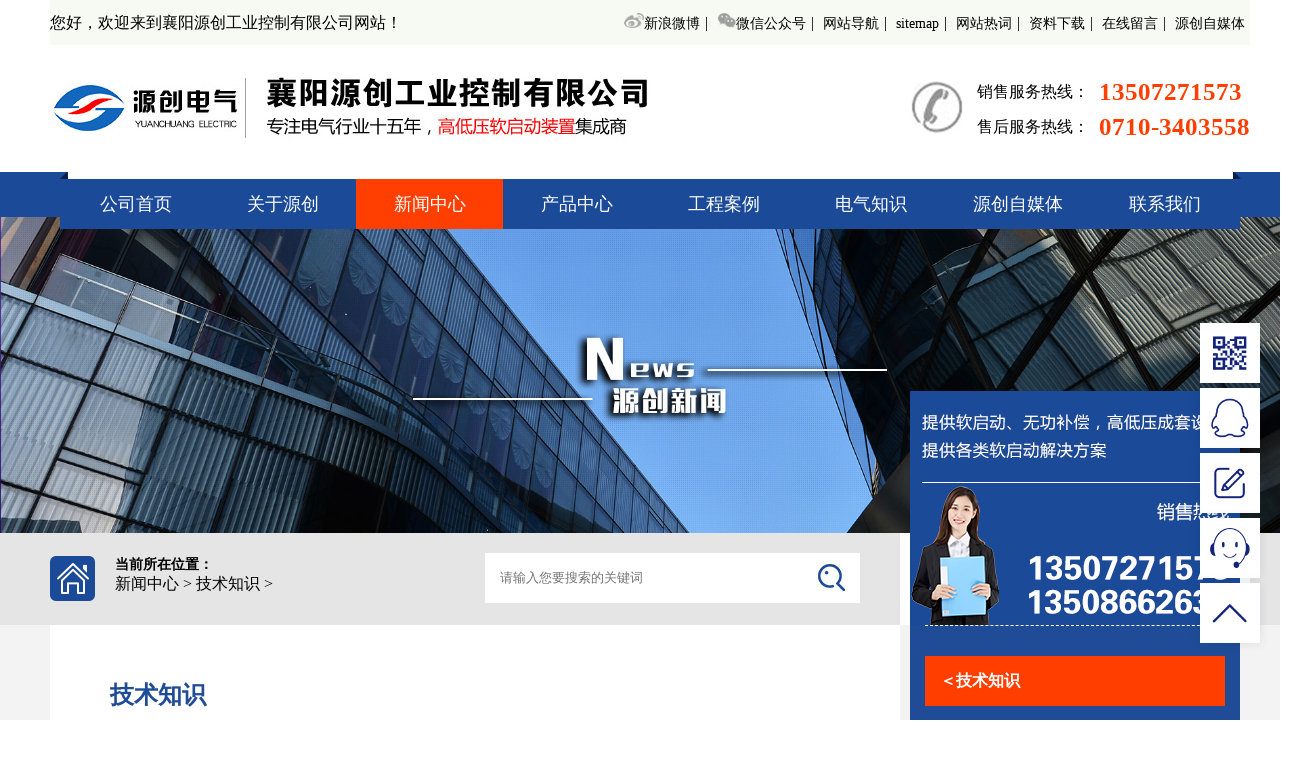

--- FILE ---
content_type: text/html
request_url: http://www.xfyuanchuang.com/gsxw/jszs/551.html
body_size: 9975
content:
<!DOCTYPE HTML PUBLIC "-//W3C//DTD HTML 4.01 Transitional//EN" "http://www.w3c.org/TR/1999/REC-html401-19991224/loose.dtd">
<html xmlns="http://www.w3.org/1999/xhtml">
<head>
	<meta charset="utf-8" />
	<title>高压水阻软启动柜在水泵试验站的应用范围</title>
	<meta name="keywords" content="高压,水阻,启动,水泵,试验,站的,应用,范围,其实,高压," />
	<meta name="description" content="其实高压水阻软起动柜应用范围还是非常广泛的，那么我们来看看水阻软起动柜近年来的应用范围比较和一些常用的方法应用范围等等。 这里是电气之家，我们需要考虑到这些方法。 高压水阻软启动柜水阻软启动柜是近年来运用比较广泛的电机起动设备。液体电阻，顾" />
	<script src="/static/pc/js/uaredirect.js" type="text/javascript"></script>
        <script type="text/javascript">uaredirect("http://www.xfyuanchuang.com/m/gsxw/jszs/551.html","");</script>  
    <link href="/static/pc/css/index.css" rel="stylesheet" type="text/css"/>
	<script type="text/javascript" src="/static/pc/js/jquery.js"></script>
</head>
<body style="user-select:none;">
<div class="head">
<div  class="container">
	<div class="head_top">
		<h1>您好，欢迎来到襄阳源创工业控制有限公司网站！</h1>
		<p> 
			<a rel="nofllow" href="https://weibo.com/shuizugui100" target="_blank" title="水阻柜微微博"><img src="/static/pc/images/xl.png">新浪微博</a>|
			<a rel="nofllow" href="https://mp.weixin.qq.com/s/qJIBpT-VsOf2qvPLWLMJoA" target="_blank" title="软启动器微信"><img src="/static/pc/images/wx.png">微信公众号</a>|
			<a href="http://www.xfyuanchuang.com/webmap/index.html" title="源创电气" target="_blank">网站导航</a>|
			<a href="http://www.xfyuanchuang.com/sitemap.xml" title="水阻柜" target="_blank">sitemap</a>|
			<a href="http://www.xfyuanchuang.com/tag.html" title="进相器" target="_blank">网站热词</a>|		 
			<a href="http://www.xfyuanchuang.com/seo/download/index.html" title="高压固态软启动柜" target="_blank">资料下载</a>|
			<a href="javascript:void(0)" onclick="zxmsg()" title="">在线留言</a>|
			<a href="http://www.xfyuanchuang.com/seo/index.html" title="源创自媒体" target="_blank">源创自媒体</a>
		</p>
	</div>
	<div class="head_logo"> 
	   <a class="logo" href="/index.html" title=""><img src="/static/pc/images/logo.jpg" alt="软启动柜" ></a>
	  <dl>
		<dd><img src="/static/pc/images/phone.jpg" alt="软启动器"></dd>
		<dt> 
		  <p>销售服务热线：</p>
		  <h2>13507271573</h2>
		  <br>
		  <p>售后服务热线：</p>
		  <h2>0710-3403558</h2>
		</dt>
	  </dl>
	</div>	
	
</div>
</div>
<div class="head_banner">
  <div class="nav">
    <ul class="navbox menu">
      <li><a href="http://www.xfyuanchuang.com/index.html" title="网站首页"  target="_blank">公司首页</a></li>
	        <li>
	    <a href="http://www.xfyuanchuang.com/ycdq/index.html" title="关于源创"  target="_blank">关于源创</a>
				<ul>
			<li>
								<a href="http://www.xfyuanchuang.com/ycdq/gsjj/index.html" target="_blank">公司简介</a>	
								<a href="http://www.xfyuanchuang.com/ycdq/zzzs/index.html" target="_blank">资质证书</a>	
								<a href="http://www.xfyuanchuang.com/ycdq/cyjd/index.html" target="_blank">产业基地</a>	
								<a href="http://www.xfyuanchuang.com/ycdq/wh/index.html" target="_blank">企业文化</a>	
								
			</li>
		</ul>	
		  
	  </li>
	        <li>
	    <a href="http://www.xfyuanchuang.com/gsxw/index.html" title="新闻中心"  class="active_show" target="_blank">新闻中心</a>
				<ul>
			<li>
								<a href="http://www.xfyuanchuang.com/gsxw/jszs/index.html" target="_blank">技术知识</a>	
								<a href="http://www.xfyuanchuang.com/gsxw/company/index.html" target="_blank">源创新闻</a>	
								<a href="http://www.xfyuanchuang.com/gsxw/dongtai/index.html" target="_blank">业界动态</a>	
								
			</li>
		</ul>	
		  
	  </li>
	        <li>
	    <a href="http://www.xfyuanchuang.com/cp/index.html" title="产品中心"  target="_blank">产品中心</a>
				<ul>
			<li>
								<a href="http://www.xfyuanchuang.com/cp/qidonggui/index.html" target="_blank">高低压起动柜</a>	
								<a href="http://www.xfyuanchuang.com/cp/bcg/index.html" target="_blank">无功补偿装置</a>	
								<a href="http://www.xfyuanchuang.com/cp/tiaosuqi/index.html" target="_blank">变频调速器</a>	
								<a href="http://www.xfyuanchuang.com/cp/kgg/index.html" target="_blank">高低压开关柜</a>	
								<a href="http://www.xfyuanchuang.com/cp/xbzm/index.html" target="_blank">箱变监控助磨</a>	
								
			</li>
		</ul>	
		  
	  </li>
	        <li>
	    <a href="http://www.xfyuanchuang.com/al/index.html" title="工程案例"  target="_blank">工程案例</a>
		  
	  </li>
	        <li>
	    <a href="http://www.xfyuanchuang.com/zs/index.html" title="电气知识"  target="_blank">电气知识</a>
				<ul>
			<li>
								<a href="http://www.xfyuanchuang.com/zs/qidong/index.html" target="_blank">高低压起动柜</a>	
								<a href="http://www.xfyuanchuang.com/zs/buchang/index.html" target="_blank">无功补偿装置</a>	
								<a href="http://www.xfyuanchuang.com/zs/tiaosu/index.html" target="_blank">变频调速器</a>	
								<a href="http://www.xfyuanchuang.com/zs/kaiguangui/index.html" target="_blank">高低压开关柜</a>	
								<a href="http://www.xfyuanchuang.com/zs/qita/index.html" target="_blank">箱变监控助磨</a>	
								
			</li>
		</ul>	
		  
	  </li>
	  	        <li>
	    <a href="http://www.xfyuanchuang.com/seo/index.html" title="源创自媒体"  target="_blank">源创自媒体</a> 
	  </li>
	        <li>
	    <a href="http://www.xfyuanchuang.com/lx/index.html" title="联系我们"  target="_blank">联系我们</a> 
	  </li>
	  	  
    </ul>
  </div>
</div><div class="picture">
	<img src="/static/pc/images/ban_news.jpg" />
</div>
<div class="bg_content">
    <div class="hot_search">
	<div class="container">
		<div class="read_point">
			<img src="/static/pc/images/main.png"  />
			<div class="read_point01">
				<h1>当前所在位置：</h1>
				<a href="http://www.xfyuanchuang.com/gsxw/index.html">新闻中心</a> > <a href="http://www.xfyuanchuang.com/gsxw/jszs/index.html">技术知识</a> > 			</div>
		</div>
		<div class="contact_card">
			<div class="read_title">
				<img class="read_title_img" src="/static/pc/images/search_contact.png"  />
				<div class="read_title01">	
					<!--循环同级栏目或者子栏目-->
										<a href="http://www.xfyuanchuang.com/gsxw/jszs/index.html"   class="read_title01_active">＜技术知识</a>
										<a href="http://www.xfyuanchuang.com/gsxw/company/index.html"  >＜源创新闻</a>
										<a href="http://www.xfyuanchuang.com/gsxw/dongtai/index.html"  >＜业界动态</a>
									
				</div>
				<div class="read_title02">
					<p>源创自媒体</p>
					<span>更多途径让您了解我们</span>
					<div class="read_title02a">
						<div class="touch_pic">
							<img class="touch_pic01" src="/static/pc/images/weixin01.png"  />
							<img class="touch_pic02" src="/static/pc/images/gzh.jpg"  />
						</div>
						<div class="touch_pic">
							<img class="touch_pic01" src="/static/pc/images/douyin01.png"  />
							<img class="touch_pic02" src="/static/pc/images/douyin.jpg"  />
						</div>
						<div class="touch_pic">
							<img class="touch_pic01" src="/static/pc/images/weibo01.png"  />
							<img class="touch_pic02" src="/static/pc/images/weibo.jpg"  />
						</div>
						<div class="clear"></div>
					</div>
				</div>
			</div>
		</div>
		<form action="/index.php" method="get">
		<div class="search">
			<input type="hidden" name="s" value="news">
            <input type="hidden" name="c" value="search">
			<input name="keyword" placeholder="请输入您要搜索的关键词" required="required"/>
			<input type="submit" class="sub" value="">
		</div>
		</form>
	</div>
</div>	<div class="container">
		<div class="read_content">
			<div class="read_content_h1">技术知识</div>
			<div class="about_content">
				<div class="article_title">
					高压水阻软启动柜在水泵试验站的应用范围				</div>
				<div class="article_point">
					<p>发布时间：<span>2017-05-03</span></p>
					<p>浏览量：<span><span class="dr_show_hits_551">0</span><script type="text/javascript"> $.ajax({ type: "GET", url:"/index.php?s=api&c=module&siteid=1&app=news&m=hits&id=551", dataType: "jsonp", success: function(data){ if (data.code) { $(".dr_show_hits_551").html(data.msg); } else { dr_tips(0, data.msg); } } }); </script></span></p>
					<p>发布人：<span>未知</span></p>
					<div class="bdsharebuttonbox" style="float: right;">
						<a href="javascript:void(0)" style="background-image:none;" >分享到</a>
						<a href="https://sns.qzone.qq.com/cgi-bin/qzshare/cgi_qzshare_onekey?url=http://www.xfyuanchuang.com/gsxw/jszs/551.html&sharesource=qzone&title=高压水阻软启动柜在水泵试验站的应用范围&pics=&summary=其实高压水阻软起动柜应用范围还是非常广泛的，那么我们来看看水阻软起动柜近年来的应用范围比较和一些常用的方法应用范围等等。 这里是电气之家，我们需要考虑到这些方法。 高压水阻软启动柜水阻软启动柜是近年来运用比较广泛的电机起动设备。液体电阻，顾" class="bds_qzone" target="_blank" title="分享到QQ空间"></a>
						<a href="http://service.weibo.com/share/share.php?url=http://www.xfyuanchuang.com/gsxw/jszs/551.html&title=高压水阻软启动柜在水泵试验站的应用范围&pic=" class="bds_tsina" target="_blank" title="分享到新浪微博"></a>
						<a href="http://tieba.baidu.com/f/commit/share/openShareApi?url=http://www.xfyuanchuang.com/gsxw/jszs/551.html&title=高压水阻软启动柜在水泵试验站的应用范围&pic=" class="bds_tieba" target="_blank" title="分享到百度贴吧"></a>
						<a href="http://www.douban.com/recommend/?url=http://www.xfyuanchuang.com/gsxw/jszs/551.html&title=高压水阻软启动柜在水泵试验站的应用范围" class="bds_douban" target="_blank" title="分享到豆瓣网"></a>
						<a href="#" class="bds_weixin" data-cmd="weixin" title="分享到微信"></a>
					</div>
					<script>
						with(document)0[
						(getElementsByTagName('head')[0]||body).
						appendChild(createElement('script')).
						src='/static/api/js/share.js?v=89860593.js?'];
					</script>
				</div>
				<div class="article_content">
					<div>
	其实<a href="http://www.xfyuanchuang.com" target="_blank">高压</a>水阻软<a href="http://www.xfyuanchuang.com" target="_blank">起动柜</a>应用范围还是非常<a href="http://www.xfyuanchuang.com" target="_blank">广泛</a>的，<a href="/tag/name.html" target="_blank">那么</a><a href="/tag/women.html" target="_blank">我们</a>来看看水阻<a href="http://www.xfyuanchuang.com" target="_blank">软起动</a>柜近年来的应用范围比较和一些常用的方法应用范围等等。</div>
<div>
	&nbsp;</div>
<div>
	&nbsp; 这里是<a href="/tag/dianqizhijia.html" target="_blank">电气之家</a>，我们需要考虑到这些方法。</div>
<div>
	&nbsp;</div>
<div>
	&nbsp; &nbsp;高压水阻<a href="http://www.xfyuanchuang.com" target="_blank">软启动柜</a>水阻软<a href="http://www.xfyuanchuang.com" target="_blank">启动柜</a>是近年来运用比较广泛的<a href="/tag/dianji.html" target="_blank">电机</a>起动设备。<a href="/tag/yeti.html" target="_blank">液体</a><a href="http://www.xfyuanchuang.com" target="_blank">电阻</a>，顾名思义就是在电机定子回路（<a href="/tag/longxingdianji.html" target="_blank">笼型电机</a>）或<a href="http://www.xfyuanchuang.com" target="_blank">转子</a>回路（对<a href="/tag/raoxiandianji.html" target="_blank">绕线电机</a>）中串入<a href="http://www.xfyuanchuang.com/cp/qidonggui/1775.html" target="_blank">液态电阻</a>，电机在起动过程中液态电阻阻值在预定的时间内自动无级减小，直至阻值接近为零，将液阻自动切除，电机投入正常运行，每小时至少可以启动3-5次。</div>
<div>
	&nbsp;</div>
<div>
	&nbsp;</div>
<div>
	高压<a href="http://www.xfyuanchuang.com" target="_blank">水阻软启动柜</a>水阻<a href="http://www.xfyuanchuang.com" target="_blank">软启动</a>柜主要由以下几个部分组成：水箱、极板（分动极板及静极板）、传动机构、限位机构（行程<a href="http://www.xfyuanchuang.com" target="_blank">开关</a>）及相关<a href="/tag/dianqiyuanjian.html" target="_blank">电器元件</a>，如继电器（或<a href="/tag/plc.html" target="_blank">PLC</a>）、时间继电器、<a href="http://www.xfyuanchuang.com" target="_blank">接触器</a>、按钮、指示灯等状置构成，主要适用于400V、3KV、6KV、<a href="http://www.xfyuanchuang.com" target="_blank">10KV</a>各个电压等级，功率范围从500KW-30000KW，与频敏电阻、<a href="http://www.xfyuanchuang.com" target="_blank">变频器</a>、<a href="http://www.xfyuanchuang.com" target="_blank">电抗器</a>等其它起动方式相比，具有起动<a href="/tag/gongluyinshu.html" target="_blank">功率因数</a>高（因是阻性负载）、造价低、维护简单等特点，最低可将电机启动电流限制在额定电流的1.3倍，有效减小电机启动对<a href="http://www.xfyuanchuang.com" target="_blank">电网</a>的冲击，因而在近年来广泛受到用户的亲赖。</div>
<div>
	现以一台10KV绕线电机做为示例，详细介绍<a href="/tag/gongzuo.html" target="_blank">工作</a><a href="/tag/yuanli.html" target="_blank">原理</a>：</div>
<div>
	1、将<a href="http://www.xfyuanchuang.com" target="_blank">水阻启动柜</a>就位，在水箱中加水至适当水位。</div>
<div>
	2、按比例加入适当的电解质。</div>
<div>
	3、检查水箱是否有泄水、绝缘是否正常；</div>
<div>
	3、接入<a href="http://www.xfyuanchuang.com" target="_blank">水阻柜</a>所需的电源（三相四线380V），手动试验动极板运行方向，如果方向不对，更改相序；</div>
<div>
	4、单机调试<a href="/tag/shuizuguiyunxing.html" target="_blank">水阻柜运行</a>是否正常，重点检查限位开关、时间继电器等；</div>
<div>
	5、连接水阻柜与电机<a href="http://www.xfyuanchuang.com" target="_blank">开关柜</a>之间的联锁及保护线路；</div>
<div>
	6、连接电机转子回路至水阻柜<a href="/tag/jiexian.html" target="_blank">接线</a>端子；</div>
<div>
	7、高压水阻软启动柜电机开关柜合闸，启动电机；</div>
<div>
	运行原理如下：电机开关柜合闸的同时，水阻软启动柜接收到真空<a href="/tag/duanluqi.html" target="_blank">断路器</a>运行信号，动极板自上而下开始运行，在设定的时间内电阻值逐渐下降，当电阻接近于零时，安装在水阻软启动柜内的真空接触器吸合，电机启动完成，经过延时几秒后，动极板自动复位至原始状态，等待<a href="/tag/yixia.html" target="_blank">一下</a>次启动。如水阻软启动柜在预定的时间内起动没有完成就会发出一个故障报警信号，自动切断开关柜，确保电机不开路。</div>
<div>
	对于<a href="/tag/longxing.html" target="_blank">笼型</a>电机而言，水阻软启动柜有两种方案，对于星型接法的电机，如星点能够打开，原理与绕线电机水阻启动柜的原理基本相同，对于角型接法或星点不能打开的笼型电机，水阻启动柜只能串接在定子回路中，电机启动完毕后需要将水阻启动柜用断路器隔离开，以防水阻软启动柜长期<a href="http://www.xfyuanchuang.com" target="_blank">带电</a>引发安全事故。目前，不少水阻启动柜<a href="http://www.xfyuanchuang.com" target="_blank">生产厂家</a>在设计及生产时为降低成本，水阻软启动柜只采用一台真空断路器，电机启动完成后水阻启动柜任然带电，这是不安全的，万一水箱受损，液体泄露，必定引发安全事故。</div>
<div>
	水阻软<a href="/tag/qidongguiyuanli.html" target="_blank">启动柜原理</a>简单，一般不会出现什么故障，如电机启动不是很频繁，一般一年加一次水即可，容易出故障的地方为继电器、限位开关等电器元件，故障容易排除。正常情况下可以使用10-15年。&nbsp;</div>
<div>
	&nbsp;</div>
<div>
	&nbsp; &nbsp; &nbsp; 高压水阻软启动柜上图为高压笼型电机水阻软启动柜一次方案1，该方案适用于星型（星点在电机内部，不能打开）或三角型接法的高压电机，<a href="/tag/yetidianzu.html" target="_blank">液体电阻</a>串联在定子主回路中，启动过程如下：当水阻软启动柜在备妥状态下，合<a href="http://www.xfyuanchuang.com" target="_blank">高压开关柜</a>，按下水阻启动柜启动按钮，真空接触器KM1吸合，同时极板开始向下移动，串在定子回路中的<a href="http://www.xfyuanchuang.com" target="_blank">水电阻</a>阻值逐步由大到小，当极板运行到下限位时，电阻接近于零，真空接触器KM2吸合，KM1断开，电机正常运行。停机时，按下停车接钮，KM2断开，电机停止运行，极板自动复位，进入下一次启动准备。</div>
<div>
	&nbsp;</div>
<div>
	这些就是高压水阻软起动的应用试验了。</div>
<div>
	&nbsp;</div>
				</div>
								<div class="article_show">
					 <div class="box">
						 <a rel="nofollow" href="https://mp.weixin.qq.com/s/qJIBpT-VsOf2qvPLWLMJoA" target="_blank">
						 <img src="/static/pc/images/gzh.jpg"/>微信公众号
						 </a>
					 </div>					
					 <div class="box">
						 <a rel="nofollow" href="https://weibo.com/shuizugui100" target="_blank">
						 <img src="/static/pc/images/weibo.jpg"/>源创微博
						 </a>
					</div>
					<div class="box">
						<a rel="nofollow" href="https://www.douyin.com/video/6981651099434405151" target="_blank">
						<img src="/static/pc/images/douyin.jpg"/>源创抖音
						</a>
					</div>
				</div>
				<div class="article_page">
					<p class="previous">
						<strong>上一篇：</strong><a href="http://www.xfyuanchuang.com/gsxw/jszs/552.html">源创水阻启动柜专用电解粉需要如何配置呢？</a>					</p>
					<p class="next">
						<strong>下一篇：</strong><a href="http://www.xfyuanchuang.com/gsxw/jszs/550.html">源创电气液阻软启动柜有哪些优势与特点。</a>					</p>
				</div>
			</div>
		</div>
	</div>
</div>
 <!-- footer -->
<div class="wave-box">
	<div class="marquee-box marquee-up" id="marquee-box">
		<div class="marquee">
			<div class="wave-list-box" id="wave-list-box1">
				<ul>
					<li><img height="60" alt="波浪" src="/static/pc/images/footer_wave_02.png"></li>
				</ul>
			</div>
			<div class="wave-list-box" id="wave-list-box2">
				<ul>
					<li><img height="60" alt="波浪" src="/static/pc/images/footer_wave_02.png"></li>
				</ul>
			</div>
		</div>
	</div>
	<div class="marquee-box" id="marquee-box3">
		<div class="marquee">
			<div class="wave-list-box" id="wave-list-box4">
				<ul>
					<li><img height="60" alt="波浪" src="/static/pc/images/footer_wave_01.png"></li>
				</ul>
			</div>
			<div class="wave-list-box" id="wave-list-box5">
				<ul>
					<li><img height="60" alt="波浪" src="/static/pc/images/footer_wave_01.png"></li>
				</ul>
			</div>
		</div>
	</div>
</div>
<div class="footer">
	<div class="five-superiority">
		<ul class="five-superiority-list clearfix">
			<li class="compensate_ico">
				<a href="#compensate">
					<span class="superiority-icon"></span>
					<span>15年只做一件事</span>
				</a>
			</li>
			<li class="retreat_ico">
				<a href="#refund">
					<span class="superiority-icon"></span>
					<span>拥有十三项专利</span>
				</a>
			</li>
			<li class="technology_ico">
				<a class="superiority-text" href="#afterService">
					<span class="superiority-icon"></span>
					<span>高新技术认证企业</span>
				</a>
			</li>
			<li class="prepare_ico">
				<a href="#ico">
					<span class="superiority-icon"></span>
					<span>ISO流程管控</span>
				</a>
			</li>
			<li class="service_ico">
				<a href="#secret">
					<span class="superiority-icon"></span>
					<span>服务客户超千家</span>
				</a>
			</li>
		</ul>
	</div>

	<div class=" container footer-floor1">
		<div class="footer-list">
					<ul>
				<li class="flist-title">关于源创</li>
								<li><a href="http://www.xfyuanchuang.com/ycdq/gsjj/index.html">公司简介</a></li>
								<li><a href="http://www.xfyuanchuang.com/ycdq/zzzs/index.html">资质证书</a></li>
								<li><a href="http://www.xfyuanchuang.com/ycdq/cyjd/index.html">产业基地</a></li>
								<li><a href="http://www.xfyuanchuang.com/ycdq/wh/index.html">企业文化</a></li>
					
			</ul>
					<ul>
				<li class="flist-title">产品中心</li>
								<li><a href="http://www.xfyuanchuang.com/cp/qidonggui/index.html">高低压起动柜</a></li>
								<li><a href="http://www.xfyuanchuang.com/cp/bcg/index.html">无功补偿装置</a></li>
								<li><a href="http://www.xfyuanchuang.com/cp/tiaosuqi/index.html">变频调速器</a></li>
								<li><a href="http://www.xfyuanchuang.com/cp/kgg/index.html">高低压开关柜</a></li>
								<li><a href="http://www.xfyuanchuang.com/cp/xbzm/index.html">箱变监控助磨</a></li>
					
			</ul>
					<ul>
				<li class="flist-title">电气知识</li>
								<li><a href="http://www.xfyuanchuang.com/zs/qidong/index.html">高低压起动柜</a></li>
								<li><a href="http://www.xfyuanchuang.com/zs/buchang/index.html">无功补偿装置</a></li>
								<li><a href="http://www.xfyuanchuang.com/zs/tiaosu/index.html">变频调速器</a></li>
								<li><a href="http://www.xfyuanchuang.com/zs/kaiguangui/index.html">高低压开关柜</a></li>
								<li><a href="http://www.xfyuanchuang.com/zs/qita/index.html">箱变监控助磨</a></li>
					
			</ul>
					
			<ul>
				<li class="flist-title">源创SEO</li>
				<li><a href="http://www.xfyuanchuang.com/seo/index.html" title="襄阳源创" target="_blank">源创新媒体</a></li>
				<li><a href="http://www.xfyuanchuang.com/webmap/index.html" title="襄阳源创" target="_blank">网站导航</a></li>
				<li><a href="http://www.xfyuanchuang.com/sitemap.xml" title="襄阳源创" target="_blank">XML</a></li>
				<li><a href="http://www.xfyuanchuang.com/tag.html" title="襄阳源创" target="_blank">云标签</a></li>
				<li> <a href="http://www.xfyuanchuang.com/rss.xml" title="襄阳源创" target="_blan">RSS</a></li>			
			</ul>
			<ul>
				<li class="flist-title">联系我们</li>
				<li>电话：13507271573(售前)&nbsp;0710-3403558(售后)</li>
				<li>公司邮箱：xfycdq@163.com</li>
				<li>客服热线：13508662630&nbsp;&nbsp;13507271573</li>
				<li>地址：襄阳市樊城区春园西路贾洼工业园</li>			
				<li>公司其它官网：<a href="http://www.shuizugui.net" title="襄阳源创" target="_blank">水阻柜网站</a>
				<a href="http://www.xyycdq.com" title="襄阳源创" target="_blank">进相器网站</a></li>
			</ul>				
			<div class="clear-float"></div>
		</div>
		<div class="footer-right">
			<div class="official-plat">
				<p class="weixin"><span id="wx-corner"></span></p>
				<p class="weibo"><span id="wb-corner"></span></p>
				<p class="douyin"><span id="dy-corner"></span></p>
				<ul>
					<li>
					  <a rel="nofollow" href="https://mp.weixin.qq.com/s/qJIBpT-VsOf2qvPLWLMJoA"  target="_blank">
					  <span class="weixin-logo"></span>源创官方公众号
					  </a>
					</li>
					<li title="点击打开官方微博">
					  <a rel="nofollow" href="https://weibo.com/shuizugui100" target="_blank">
					  <span class="weibo-logo"></span>源创官方微博号
					  </a>
					</li>
					<li title="点击打开官方抖音">
					  <a rel="nofollow" href="https://www.douyin.com/video/6981651099434405151" target="_blank">
					  <span class="douyin-logo"></span>源创官方抖音号
					  </a>
					</li>
				</ul>
			</div>
		</div>
		<div class="clear-float"></div>
	</div>

	<div class="footer-floor2">
		<div class="container copy">
		  <div class="fl">
			<p>Copyright © 2005-2023 襄阳源创工业控制有限公司 版权所有</p>
		  </div>	
		  <div class="fr">		  
			<p> 备案号：<a rel="nofollow" href="https://beian.miit.gov.cn/" target="_blank"> 鄂ICP备11010950号-1 </a> </p>
		  </div>			
		</div>	
	</div>
</div>
<script>
$(document).ready(function () {
	$(".official-plat ul li:first-child").hover(function () {
		$(".weixin").show();
		$(".weibo").hide();
		$(".douyin").hide();
	});
	$("li[title='点击打开官方微博']").hover(function () {
		$(".weixin").hide();
		$(".weibo").show();
		$(".douyin").hide();
	});
	$("li[title='点击打开官方抖音']").hover(function () {
		$(".weixin").hide();
		$(".weibo").hide();
		$(".douyin").show();
	});
	//href="#a_null"的统一设置为无效链接
	$("a[href='#a_null']").click(function () {
		return false;
	});
});

//波浪动画
$(function () {
	var marqueeScroll = function (id1, id2, id3, timer) {
		var $parent = $("#" + id1);
		var $goal = $("#" + id2);
		var $closegoal = $("#" + id3);
		$closegoal['html']($goal['html']());
		function Marquee() {
			if (parseInt($parent['scrollLeft']()) - $closegoal['width']() >= 0) {
				$parent['scrollLeft'](parseInt($parent['scrollLeft']()) - $goal['width']());
			}
			else {
				$parent['scrollLeft']($parent['scrollLeft']() + 1);
			}
		}

		setInterval(Marquee, timer);
	}
	var marqueeScroll1 = new marqueeScroll("marquee-box", "wave-list-box1", "wave-list-box2", 20);
	var marqueeScroll2 = new marqueeScroll("marquee-box3", "wave-list-box4", "wave-list-box5", 40);
});
</script>
<!--在线客服-->
<div class="sidebar">
	<div class="sidebar_li">
		<div class="sidebar_btn">
			<img src="/static/pc/images/sidebar_01.png" />
			<span>扫码关注</span>
		</div>
		<div class="show_qr">
			<img class="tips" src="/static/pc/images/sidebar_01_qrtips.png">
			<img class="canvas" src="/static/pc/images/sidebar_01_qr.png">
			<p>关注我们</p>
		</div>
	</div>
	<div class="sidebar_li">
		<div class="sidebar_btn">
			<img src="/static/pc/images/sidebar_02.png" />
			<span>客服QQ</span>
		</div>
		<div class="show_qq">
			<div class="show_qq2">
			<ul>
			<li><a href="https://wpa.qq.com/msgrd?v=3&uin=2408683229&site=qq&menu=yes" target="_blank">
			  <div class="icon_box"><img src="/static/pc/images/sidebar_02_qq1.png"/></div>
			  <div class="text_box">
				<h5>销售 - 武经理</h5>
				<p>态度热情，耐心解答，服务周到</p>
			  </div>
			  </a></li>
			<li id="entry"><a href="https://wpa.qq.com/msgrd?v=3&uin=258310695&site=qq&menu=yes" target="_blank" class="f-cb">
			  <div class="icon_box"><img src="/static/pc/images/sidebar_02_qq2.png"/></div>
			  <div class="text_box">
				<h5>销售 - 石经理</h5>
				<p>6*8白天处理，及时反馈</p>
			  </div>
			  </a></li>
			<li><a href="https://wpa.qq.com/msgrd?v=3&uin=2408683229&site=qq&menu=yes" target="_blank">
			  <div class="icon_box"><img src="/static/pc/images/sidebar_02_qq.png"/></div>
			  <div class="text_box">
				<h5>技术 - 张工</h5>
				<p>从业十五年，具有专业电气知识，拒绝闲聊</p>
			  </div>
			  </a></li>
			</ul>
			</div>
		</div>
	</div>
	<div class="sidebar_li">
		<div class="sidebar_btn" onclick="zxmsg()">
			<img src="/static/pc/images/sidebar_03.png" />
			<span>留言咨询</span>
		</div>
		<div class="show_msg">
			<p>留言咨询</p>
		</div>
	</div>  
	<div class="sidebar_li">
		<div class="sidebar_btn" onclick="zixunchuang()">
			<img src="/static/pc/images/sidebar_04.png" />
			<span>即时沟通</span>
		</div>
		<div class="show_msg">
			<p>即时沟通</p>
		</div>
	</div>  	
	<div class="sidebar_li">
		<div class="sidebar_btn" id="gotoback">
			<img src="/static/pc/images/sidebar_05.png" />
			<span>返回顶部</span>
		</div>
	</div>
</div>

<div id="msg">
	<div id="winbg"></div>
	<div class="msgbox">
		<div class="msgtitle">
			<h2>在线留言</h2>
			<p>（不想等待可点击按钮通过QQ进行沟通，或直接电联。）</p>
			<span class="msgclose" onclick="msgclose()">关闭</span>
		</div>
		<div class="main">
			<div class="kf_qq_li">
				<div class="kf_qq_li_left kf_qq_li_1">
				</div>
				<div class="kf_qq_li_right">
					<div class="kf_r_t">
						<span>技术QQ：</span>
						<a class="qyqq" target="_blank" href="https://wpa.qq.com/msgrd?v=3&uin=2408683229&site=qq&menu=yes">在线咨询</a>
						<span style="padding-left:19px;">周一至周六(9:00-17:00)</span></div>
					<div class="kf_r_d">
						销售①：13508662630&nbsp;&nbsp;销售②：13507271573</div>
				</div>
			</div>
			<div class="kf_qq_li2">
				<div class="sidebar_form">
										<form action="/index.php?s=form&c=message&m=post&is_show_msg=1" method="post" name="sidebar_msg" id="sidebar_msg">
					 <input name="is_form" type="hidden" value="1">
<input name="is_admin" type="hidden" value="0">
<input name="is_tips" type="hidden" value="">
<input name="csrf_test_name" type="hidden" value="61a412336f3aef95c4154530b920adbb">
					
					
					<div class="sidebar_form_left">意向产品：</div>
					<div class="sidebar_form_right"> 
					   <input type='radio' name='data[product]' class='np' value='软启动柜' checked>软启动柜
					   <input type='radio' name='data[product]' class='np' value='水阻柜'>水阻柜
					   <input type='radio' name='data[product]' class='np' value='无功补偿柜'>无功补偿柜
					   <input type='radio' name='data[product]' class='np' value='进相器'>进相器
					   <input type='radio' name='data[product]' class='np' value='其它'>其它		
					</div>						
					
					<div class="sidebar_form_left">用途：</div>
					<div class="sidebar_form_right">
						<input type='radio' name='data[yt]' class='np' value='水泥' checked>水泥
						<input type='radio' name='data[yt]' class='np' value='冶金'>冶金
						<input type='radio' name='data[yt]' class='np' value='矿山'>矿山
						<input type='radio' name='data[yt]' class='np' value='水处理'>水处理
						<input type='radio' name='data[yt]' class='np' value='其它'>其它				
					</div>	
					
					<div class="sidebar_form_left" style="height:110px;">规格要求：</div>
					<div class="sidebar_form_right" style="height:110px;">
						<textarea name="data[msg]" id="dr_msg" placeholder="请填写详细的需求说明，便于我们给你精准报价！" required="required"></textarea>			
					</div>
					
					<div class="sidebar_form_left" style="width:45%;">
					   <input type="text" name="data[name]" id="dr_name" placeholder="您的姓名" required="required">
					</div>
					<div class="sidebar_form_right" style="width:45%;">
					   <input type="text" name="data[tel]" id="dr_tel" placeholder="您的电话" required="required">
					</div>			
					<div class="sidebar_form_left" style="width:70%; display: flex; margin-top: 20px;">
					  <input name="code" type="text" id="vdcode" placeholder="请输入验证码" style="text-transform:uppercase; width:50%!important;" size="8" />
					   <img align="absmiddle" style="cursor:pointer;" onclick="this.src='/index.php?s=api&c=api&m=captcha&width=120&height=35&'+Math.random();" src="/index.php?s=api&c=api&m=captcha&width=120&height=35" />			
					</div>	
					<div class="sidebar_form_right" style="width:30%;margin-top:20px;"> <input type="submit" value=""/></div>	  
					</form>	
					</div>
				</div>
				<div class="kf_qq_li3">
					<p>公司地址:襄阳市樊城区春园西路贾洼工业园 &nbsp; &nbsp; &nbsp; &nbsp;	邮箱：xfycdq@163.com</p>
				</div>
			</div>
		</div>
	</div>
</div>
<script>
/*在线留言表单展示*/
function zxmsg(){
	var winbg=document.getElementById("winbg"); //获取隐藏的半透明背景层
	winbg.style.display="block";  //设置背景层可见 
	winbg.style.height=document.body.clientHeight+"px";  //设置隐藏层的高度为当前页面高度 	
	//document.body.style.overflow = "hidden";//设置页面不可滚动
	//显示msg留言表单 
	document.getElementById("msg").style.display="block"; 
}
/*关闭留言表单*/
function msgclose(){
	$("#msg").hide();
	$("#winbg").hide();
	//document.body.style.overflow = "";//恢复页面可滚动	
}
/*在线咨询窗口展示*/
 function zixunchuang(){
    var iWidth=800; 
	var iHeight=600;
	var iTop = (window.screen.availHeight-30-iHeight)/2;
	var iLeft = (window.screen.availWidth-10-iWidth)/2;
	window.open("http://p.qiao.baidu.com/cps/chat?siteId=17826563&userId=38576352&siteToken=f08d8fb70523878c4d04f017b5b12b47","","height="+iHeight+", width="+iWidth+", top="+iTop+", left="+iLeft); 
	hide("msg");
}
/*返回顶部*/
$('#gotoback').click(function(){
	$("html,body").animate({scrollTop:0},"fast");
});
/*防copy*/
function iEsc() {
	return false;
}

function iRec(){
	return true;
}

function DisableKeys() {
	if(event.ctrlKey || event.shiftKey || event.altKey||event.keyCode == 123) {
		window.event.returnValue=false;
		iEsc();
	}
}
document.ondragstart=iEsc;
document.onkeydown=DisableKeys;
document.oncontextmenu=iEsc;
if(typeof document.onselectstart !="undefined") {
	document.onselectstart=iEsc;
}
else {
	document.onmousedown=iEsc;
	document.onmouseup=iRec;
}
function DisableRightClick(data) {
	if(window.Event){
		if (data.which == 2 || data.which == 3) {
			iEsc();
		}
	}
	else {
		if(event.button == 2 || event.button == 3) {
			event.cancelBubble = true
			event.returnValue = false;
			iEsc();
		}
	}
};
</script><!--统计代码--->
<script>
var _hmt = _hmt || [];
(function() {
  var hm = document.createElement("script");
  hm.src = "https://hm.baidu.com/hm.js?227bf6a924de4f2dcb99f25703ff054d";
  var s = document.getElementsByTagName("script")[0]; 
  s.parentNode.insertBefore(hm, s);
})();
</script>
<!--360统计-->
<script>
(function(b,a,e,h,f,c,g,s){b[h]=b[h]||function(){(b[h].c=b[h].c||[]).push(arguments)};
b[h].s=!!c;g=a.getElementsByTagName(e)[0];s=a.createElement(e);
s.src="//s.union.360.cn/"+f+".js";s.defer=!0;s.async=!0;g.parentNode.insertBefore(s,g)
})(window,document,"script","_qha",398316,false);
</script> </body>
</html>

--- FILE ---
content_type: text/html; charset=utf-8
request_url: http://www.xfyuanchuang.com/index.php?s=api&c=module&siteid=1&app=news&m=hits&id=551&callback=jQuery171038422220403826945_1770027562395&_=1770027562590
body_size: 268
content:
jQuery171038422220403826945_1770027562395({"code":1,"msg":311,"data":[]})

--- FILE ---
content_type: application/javascript
request_url: http://www.xfyuanchuang.com/static/pc/js/uaredirect.js
body_size: 572
content:
﻿function uaredirect(f) {
    try {
        if (document.getElementById("bdmark") != null) {
            return
        }
        var b = false;
        if (arguments[1]) {
            var e = window.location.host;
            var a = window.location.href;
            if (isSubdomain(arguments[1], e) == 1) {
                f = f + "/#m/" + a;
                b = true
            } else {
                if (isSubdomain(arguments[1], e) == 2) {
                    f = f + "/#m/" + a;
                    b = true
                } else {
                    f = a;
                    b = false
                }
            }
        } else {
            b = true
        }
        if (b) {
            var c = window.location.hash;
            if (!c.match("fromapp")) {
                if ((navigator.userAgent.match(/(iPhone|iPod|Android|ios)/i))) {
                    location.replace(f)
                }
            }
        }
    } catch(d) {}
}
function isSubdomain(c, d) {
    this.getdomain = function(f) {
        var e = f.indexOf("://");
        if (e > 0) {
            var h = f.substr(e + 3)
        } else {
            var h = f
        }
        var g = /^www\./;
        if (g.test(h)) {
            h = h.substr(4)
        }
        return h
    };
    if (c == d) {
        return 1
    } else {
        var c = this.getdomain(c);
        var b = this.getdomain(d);
        if (c == b) {
            return 1
        } else {
            c = c.replace(".", "\\.");
            var a = new RegExp("\\." + c + "$");
            if (b.match(a)) {
                return 2
            } else {
                return 0
            }
        }
    }
};